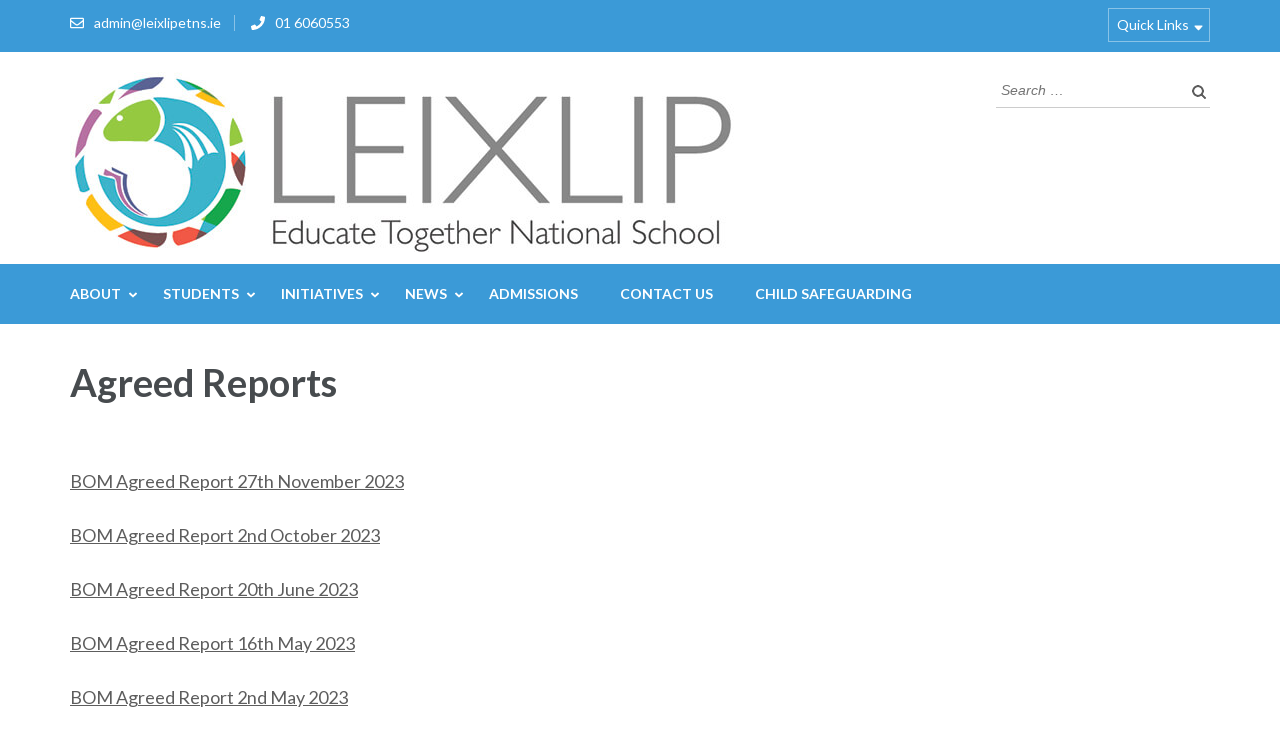

--- FILE ---
content_type: text/html; charset=UTF-8
request_url: http://leixlipetns.ie/about/our-board/agreed-reports/
body_size: 8340
content:
<!DOCTYPE html>
<html lang="en-US">
<head itemscope itemtype="https://schema.org/WebSite">
<meta charset="UTF-8">
<meta name="viewport" content="width=device-width, initial-scale=1">
<link rel="profile" href="http://gmpg.org/xfn/11">
<link rel="pingback" href="http://leixlipetns.ie/xmlrpc.php">

<title>Agreed Reports</title>
<meta name='robots' content='max-image-preview:large' />
<link rel='dns-prefetch' href='//fonts.googleapis.com' />
<link rel='dns-prefetch' href='//s.w.org' />
<link rel="alternate" type="application/rss+xml" title=" &raquo; Feed" href="http://leixlipetns.ie/feed/" />
<link rel="alternate" type="application/rss+xml" title=" &raquo; Comments Feed" href="http://leixlipetns.ie/comments/feed/" />
		<script type="text/javascript">
			window._wpemojiSettings = {"baseUrl":"https:\/\/s.w.org\/images\/core\/emoji\/13.1.0\/72x72\/","ext":".png","svgUrl":"https:\/\/s.w.org\/images\/core\/emoji\/13.1.0\/svg\/","svgExt":".svg","source":{"concatemoji":"http:\/\/leixlipetns.ie\/wp-includes\/js\/wp-emoji-release.min.js?ver=5.8.12"}};
			!function(e,a,t){var n,r,o,i=a.createElement("canvas"),p=i.getContext&&i.getContext("2d");function s(e,t){var a=String.fromCharCode;p.clearRect(0,0,i.width,i.height),p.fillText(a.apply(this,e),0,0);e=i.toDataURL();return p.clearRect(0,0,i.width,i.height),p.fillText(a.apply(this,t),0,0),e===i.toDataURL()}function c(e){var t=a.createElement("script");t.src=e,t.defer=t.type="text/javascript",a.getElementsByTagName("head")[0].appendChild(t)}for(o=Array("flag","emoji"),t.supports={everything:!0,everythingExceptFlag:!0},r=0;r<o.length;r++)t.supports[o[r]]=function(e){if(!p||!p.fillText)return!1;switch(p.textBaseline="top",p.font="600 32px Arial",e){case"flag":return s([127987,65039,8205,9895,65039],[127987,65039,8203,9895,65039])?!1:!s([55356,56826,55356,56819],[55356,56826,8203,55356,56819])&&!s([55356,57332,56128,56423,56128,56418,56128,56421,56128,56430,56128,56423,56128,56447],[55356,57332,8203,56128,56423,8203,56128,56418,8203,56128,56421,8203,56128,56430,8203,56128,56423,8203,56128,56447]);case"emoji":return!s([10084,65039,8205,55357,56613],[10084,65039,8203,55357,56613])}return!1}(o[r]),t.supports.everything=t.supports.everything&&t.supports[o[r]],"flag"!==o[r]&&(t.supports.everythingExceptFlag=t.supports.everythingExceptFlag&&t.supports[o[r]]);t.supports.everythingExceptFlag=t.supports.everythingExceptFlag&&!t.supports.flag,t.DOMReady=!1,t.readyCallback=function(){t.DOMReady=!0},t.supports.everything||(n=function(){t.readyCallback()},a.addEventListener?(a.addEventListener("DOMContentLoaded",n,!1),e.addEventListener("load",n,!1)):(e.attachEvent("onload",n),a.attachEvent("onreadystatechange",function(){"complete"===a.readyState&&t.readyCallback()})),(n=t.source||{}).concatemoji?c(n.concatemoji):n.wpemoji&&n.twemoji&&(c(n.twemoji),c(n.wpemoji)))}(window,document,window._wpemojiSettings);
		</script>
		<style type="text/css">
img.wp-smiley,
img.emoji {
	display: inline !important;
	border: none !important;
	box-shadow: none !important;
	height: 1em !important;
	width: 1em !important;
	margin: 0 .07em !important;
	vertical-align: -0.1em !important;
	background: none !important;
	padding: 0 !important;
}
</style>
	<link rel='stylesheet' id='mec-select2-style-css'  href='http://leixlipetns.ie/wp-content/plugins/modern-events-calendar-lite/assets/packages/select2/select2.min.css?ver=6.1.0' type='text/css' media='all' />
<link rel='stylesheet' id='mec-font-icons-css'  href='http://leixlipetns.ie/wp-content/plugins/modern-events-calendar-lite/assets/css/iconfonts.css?ver=5.8.12' type='text/css' media='all' />
<link rel='stylesheet' id='mec-frontend-style-css'  href='http://leixlipetns.ie/wp-content/plugins/modern-events-calendar-lite/assets/css/frontend.min.css?ver=6.1.0' type='text/css' media='all' />
<link rel='stylesheet' id='mec-tooltip-style-css'  href='http://leixlipetns.ie/wp-content/plugins/modern-events-calendar-lite/assets/packages/tooltip/tooltip.css?ver=5.8.12' type='text/css' media='all' />
<link rel='stylesheet' id='mec-tooltip-shadow-style-css'  href='http://leixlipetns.ie/wp-content/plugins/modern-events-calendar-lite/assets/packages/tooltip/tooltipster-sideTip-shadow.min.css?ver=5.8.12' type='text/css' media='all' />
<link rel='stylesheet' id='featherlight-css'  href='http://leixlipetns.ie/wp-content/plugins/modern-events-calendar-lite/assets/packages/featherlight/featherlight.css?ver=5.8.12' type='text/css' media='all' />
<link rel='stylesheet' id='mec-google-fonts-css'  href='//fonts.googleapis.com/css?family=Montserrat%3A400%2C700%7CRoboto%3A100%2C300%2C400%2C700&#038;ver=5.8.12' type='text/css' media='all' />
<link rel='stylesheet' id='mec-lity-style-css'  href='http://leixlipetns.ie/wp-content/plugins/modern-events-calendar-lite/assets/packages/lity/lity.min.css?ver=5.8.12' type='text/css' media='all' />
<link rel='stylesheet' id='mec-general-calendar-style-css'  href='http://leixlipetns.ie/wp-content/plugins/modern-events-calendar-lite/assets/css/mec-general-calendar.css?ver=5.8.12' type='text/css' media='all' />
<link rel='stylesheet' id='wp-block-library-css'  href='http://leixlipetns.ie/wp-includes/css/dist/block-library/style.min.css?ver=5.8.12' type='text/css' media='all' />
<link rel='stylesheet' id='contact-form-7-css'  href='http://leixlipetns.ie/wp-content/plugins/contact-form-7/includes/css/styles.css?ver=5.5.2' type='text/css' media='all' />
<link rel='stylesheet' id='wpcf-slick-css'  href='http://leixlipetns.ie/wp-content/plugins/wp-carousel-free/public/css/slick.min.css?ver=2.1.5' type='text/css' media='all' />
<link rel='stylesheet' id='wp-carousel-free-fontawesome-css'  href='http://leixlipetns.ie/wp-content/plugins/wp-carousel-free/public/css/font-awesome.min.css?ver=2.1.5' type='text/css' media='all' />
<link rel='stylesheet' id='wp-carousel-free-css'  href='http://leixlipetns.ie/wp-content/plugins/wp-carousel-free/public/css/wp-carousel-free-public.min.css?ver=2.1.5' type='text/css' media='all' />
<link rel='stylesheet' id='owl-carousel-css'  href='http://leixlipetns.ie/wp-content/themes/education-zone/css/owl.carousel.min.css?ver=5.8.12' type='text/css' media='all' />
<link rel='stylesheet' id='owl-theme-default-css'  href='http://leixlipetns.ie/wp-content/themes/education-zone/css/owl.theme.default.min.css?ver=5.8.12' type='text/css' media='all' />
<link rel='stylesheet' id='education-zone-google-fonts-css'  href='https://fonts.googleapis.com/css?family=Roboto%3A400%2C700%7CLato%3A400%2C700%2C900&#038;ver=5.8.12#038;display=fallback' type='text/css' media='all' />
<link rel='stylesheet' id='education-zone-style-css'  href='http://leixlipetns.ie/wp-content/themes/education-zone/style.css?ver=1.2.9' type='text/css' media='all' />
<script type='text/javascript' src='http://leixlipetns.ie/wp-includes/js/jquery/jquery.min.js?ver=3.6.0' id='jquery-core-js'></script>
<script type='text/javascript' src='http://leixlipetns.ie/wp-includes/js/jquery/jquery-migrate.min.js?ver=3.3.2' id='jquery-migrate-js'></script>
<script type='text/javascript' src='http://leixlipetns.ie/wp-content/plugins/modern-events-calendar-lite/assets/js/mec-general-calendar.js?ver=6.1.0' id='mec-general-calendar-script-js'></script>
<script type='text/javascript' id='mec-frontend-script-js-extra'>
/* <![CDATA[ */
var mecdata = {"day":"day","days":"days","hour":"hour","hours":"hours","minute":"minute","minutes":"minutes","second":"second","seconds":"seconds","elementor_edit_mode":"no","recapcha_key":"","ajax_url":"http:\/\/leixlipetns.ie\/wp-admin\/admin-ajax.php","fes_nonce":"be1d60cdf9","current_year":"2026","current_month":"01","datepicker_format":"yy-mm-dd"};
/* ]]> */
</script>
<script type='text/javascript' src='http://leixlipetns.ie/wp-content/plugins/modern-events-calendar-lite/assets/js/frontend.js?ver=6.1.0' id='mec-frontend-script-js'></script>
<script type='text/javascript' src='http://leixlipetns.ie/wp-content/plugins/modern-events-calendar-lite/assets/js/events.js?ver=6.1.0' id='mec-events-script-js'></script>
<link rel="https://api.w.org/" href="http://leixlipetns.ie/wp-json/" /><link rel="alternate" type="application/json" href="http://leixlipetns.ie/wp-json/wp/v2/pages/1141" /><link rel="EditURI" type="application/rsd+xml" title="RSD" href="http://leixlipetns.ie/xmlrpc.php?rsd" />
<link rel="wlwmanifest" type="application/wlwmanifest+xml" href="http://leixlipetns.ie/wp-includes/wlwmanifest.xml" /> 
<meta name="generator" content="WordPress 5.8.12" />
<link rel="canonical" href="http://leixlipetns.ie/about/our-board/agreed-reports/" />
<link rel='shortlink' href='http://leixlipetns.ie/?p=1141' />
		<!-- Custom Logo: hide header text -->
		<style id="custom-logo-css" type="text/css">
			.site-title, .site-description {
				position: absolute;
				clip: rect(1px, 1px, 1px, 1px);
			}
		</style>
		<link rel="alternate" type="application/json+oembed" href="http://leixlipetns.ie/wp-json/oembed/1.0/embed?url=http%3A%2F%2Fleixlipetns.ie%2Fabout%2Four-board%2Fagreed-reports%2F" />
<link rel="alternate" type="text/xml+oembed" href="http://leixlipetns.ie/wp-json/oembed/1.0/embed?url=http%3A%2F%2Fleixlipetns.ie%2Fabout%2Four-board%2Fagreed-reports%2F&#038;format=xml" />
<link rel="icon" href="https://templates.educatetogether.com/leixlipetns/wp-content/uploads/sites/14/2019/09/ETlogo-1-70x70.png" sizes="32x32" />
<link rel="icon" href="https://templates.educatetogether.com/leixlipetns/wp-content/uploads/sites/14/2019/09/ETlogo-1-246x246.png" sizes="192x192" />
<link rel="apple-touch-icon" href="https://templates.educatetogether.com/leixlipetns/wp-content/uploads/sites/14/2019/09/ETlogo-1-246x246.png" />
<meta name="msapplication-TileImage" content="https://templates.educatetogether.com/leixlipetns/wp-content/uploads/sites/14/2019/09/ETlogo-1-276x276.png" />
		<style type="text/css" id="wp-custom-css">
			#img1 {
	float: left;
	margin-bottom: 0%;
}

#img2 {
	float: right;
	width: 10%;
	margin-top: -15%;
}

.wpcf7-textarea {
	width:70%;
	min-width:350px;
}

.wpcf7 label {
	margin-right:30px;
}

.wpcf7 p {
	display:block;
}

.wpcf7 label span {
	width:120px;
	float:left;
}

.wpcf7 input[type=submit] {
	display:block;
}

.wpcf7 input[type=text] {
	margin-right:30px;
	width:200px;
	float:left;
}

.wpcf7 select {
	margin-right:30px;
	width:300px;
	float:left;
}

.wpcf7 input[type=submit] {
		box-shadow:none;
	  display: inline-block;
    padding: 6px 12px !important;
    margin-bottom: 0;
    font-size: 18px !important;
    font-weight: 400;
    line-height: 1.42857143;
    text-align: center;
    white-space: nowrap;
    vertical-align: middle;
    cursor: pointer;
    border: 1px solid transparent;
    border-radius: 4px;
	color: #fff;
    background-color: #5cb85c !important;
    border-color: #4cae4c !important;
	background-image:none;
	text-shadow:none;
}

.site-footer {
	background-color:#615b5a;
}

.site-main { margin:0 !important; padding:0 !important; }

.custom-logo-link {
	float:left;
	margin-right:10px;
}		</style>
		</head>

<body class="page-template-default page page-id-1141 page-child parent-pageid-48 wp-custom-logo group-blog no-banner full-width" itemscope itemtype="https://schema.org/WebPage">
    <div id="page" class="site">
        <a class="skip-link screen-reader-text" href="#acc-content">Skip to content (Press Enter)</a>
        <header id="masthead" class="site-header" role="banner" itemscope itemtype="https://schema.org/WPHeader">
                            <div class="header-top">
                  <div class="container">
                                            <div class="top-links">
                                                            <span><i class="fa fa-envelope-o"></i><a href="mailto:admin@leixlipetns.ie">admin@leixlipetns.ie</a>
                                </span>
                                                            <span><i class="fa fa-phone"></i><a href="tel:016060553">01 6060553</a>
                                </span>
                                                    </div>
                                            <nav id="secondary-navigation" class="secondary-nav" role="navigation">     
                            <a href="javascript:void(0);">Quick Links</a>                
                            <div class="menu-template-menu-container"><ul id="secondary-menu" class="menu"><li id="menu-item-106" class="menu-item menu-item-type-custom menu-item-object-custom menu-item-has-children menu-item-106"><a href="#">About</a>
<ul class="sub-menu">
	<li id="menu-item-1084" class="menu-item menu-item-type-post_type menu-item-object-page menu-item-1084"><a href="http://leixlipetns.ie/about/about-our-school/">Our School</a></li>
	<li id="menu-item-62" class="menu-item menu-item-type-post_type menu-item-object-page menu-item-62"><a href="http://leixlipetns.ie/about/our-ethos/">Our Ethos</a></li>
	<li id="menu-item-63" class="menu-item menu-item-type-post_type menu-item-object-page current-page-ancestor menu-item-63"><a href="http://leixlipetns.ie/about/our-board/">Our Board</a></li>
	<li id="menu-item-64" class="menu-item menu-item-type-post_type menu-item-object-page menu-item-64"><a href="http://leixlipetns.ie/about/staff/">Our Staff</a></li>
	<li id="menu-item-69" class="menu-item menu-item-type-post_type menu-item-object-page menu-item-69"><a href="http://leixlipetns.ie/about/our-policies/">Our Policies</a></li>
	<li id="menu-item-180" class="menu-item menu-item-type-post_type menu-item-object-page menu-item-180"><a href="http://leixlipetns.ie/school-calendar/">Our Calendar</a></li>
	<li id="menu-item-60" class="menu-item menu-item-type-post_type menu-item-object-page menu-item-60"><a href="http://leixlipetns.ie/about/about-educate-together/">Educate Together</a></li>
	<li id="menu-item-231" class="menu-item menu-item-type-post_type menu-item-object-page menu-item-231"><a href="http://leixlipetns.ie/about/ethical-education/">Ethical Education</a></li>
	<li id="menu-item-740" class="menu-item menu-item-type-post_type menu-item-object-page menu-item-740"><a href="http://leixlipetns.ie/parents-guardians/">Parents / Guardians</a></li>
	<li id="menu-item-1030" class="menu-item menu-item-type-post_type menu-item-object-page menu-item-1030"><a href="http://leixlipetns.ie/faqs/">FAQ</a></li>
</ul>
</li>
<li id="menu-item-107" class="menu-item menu-item-type-custom menu-item-object-custom menu-item-has-children menu-item-107"><a href="#">Students</a>
<ul class="sub-menu">
	<li id="menu-item-84" class="menu-item menu-item-type-post_type menu-item-object-page menu-item-84"><a href="http://leixlipetns.ie/students/booklists/">Book Lists</a></li>
</ul>
</li>
<li id="menu-item-108" class="menu-item menu-item-type-custom menu-item-object-custom menu-item-has-children menu-item-108"><a href="#">Initiatives</a>
<ul class="sub-menu">
	<li id="menu-item-96" class="menu-item menu-item-type-post_type menu-item-object-page menu-item-96"><a href="http://leixlipetns.ie/initiatives/green-schools/">Green Schools</a></li>
	<li id="menu-item-97" class="menu-item menu-item-type-post_type menu-item-object-page menu-item-97"><a href="http://leixlipetns.ie/initiatives/healthy-lunchbox/">Healthy School</a></li>
</ul>
</li>
<li id="menu-item-111" class="menu-item menu-item-type-custom menu-item-object-custom menu-item-has-children menu-item-111"><a href="#">News</a>
<ul class="sub-menu">
	<li id="menu-item-471" class="menu-item menu-item-type-post_type menu-item-object-page menu-item-471"><a href="http://leixlipetns.ie/school-news-blog/">School News / Blog</a></li>
	<li id="menu-item-179" class="menu-item menu-item-type-post_type menu-item-object-page menu-item-179"><a href="http://leixlipetns.ie/news/">Educate Together News</a></li>
</ul>
</li>
<li id="menu-item-183" class="menu-item menu-item-type-post_type menu-item-object-page menu-item-183"><a href="http://leixlipetns.ie/admissions/">Admissions</a></li>
<li id="menu-item-184" class="menu-item menu-item-type-post_type menu-item-object-page menu-item-184"><a href="http://leixlipetns.ie/contact-us/">Contact Us</a></li>
<li id="menu-item-1801" class="menu-item menu-item-type-post_type menu-item-object-page menu-item-1801"><a href="http://leixlipetns.ie/learn-together-to-live-together/child-safeguarding/">Child Safeguarding</a></li>
</ul></div>                        </nav><!-- #site-navigation -->
                                    </div>
            </div>
                    
            <div class="header-m">
                <div class="container">
                            <div class="site-branding" itemscope itemtype="https://schema.org/Organization">
            <a href="http://leixlipetns.ie/" class="custom-logo-link" rel="home"><img width="664" height="180" src="https://templates.educatetogether.com/leixlipetns/wp-content/uploads/sites/14/2019/11/2019-Leixlip-ETNS-logo-1.jpg" class="custom-logo" alt="" srcset="https://templates.educatetogether.com/leixlipetns/wp-content/uploads/sites/14/2019/11/2019-Leixlip-ETNS-logo-1.jpg 664w, https://templates.educatetogether.com/leixlipetns/wp-content/uploads/sites/14/2019/11/2019-Leixlip-ETNS-logo-1-300x81.jpg 300w" sizes="(max-width: 664px) 100vw, 664px" /></a>                            <p class="site-title" itemprop="name"><a href="http://leixlipetns.ie/" rel="home" itemprop="url"></a></p>
                                
        </div><!-- .site-branding -->
                           
                    <div class="form-section">
                        <div class="example">                       
                            <form role="search" method="get" class="search-form" action="http://leixlipetns.ie/">
				<label>
					<span class="screen-reader-text">Search for:</span>
					<input type="search" class="search-field" placeholder="Search &hellip;" value="" name="s" />
				</label>
				<input type="submit" class="search-submit" value="Search" />
			</form>                        </div>
                    </div>
                </div>
            </div>
            
           <div class="header-bottom">
                <div class="container">
                    <nav id="site-navigation" class="main-navigation" role="navigation" itemscope itemtype="https://schema.org/SiteNavigationElement">                        
                        <div class="menu-template-menu-container"><ul id="primary-menu" class="menu"><li class="menu-item menu-item-type-custom menu-item-object-custom menu-item-has-children menu-item-106"><a href="#">About</a>
<ul class="sub-menu">
	<li class="menu-item menu-item-type-post_type menu-item-object-page menu-item-1084"><a href="http://leixlipetns.ie/about/about-our-school/">Our School</a></li>
	<li class="menu-item menu-item-type-post_type menu-item-object-page menu-item-62"><a href="http://leixlipetns.ie/about/our-ethos/">Our Ethos</a></li>
	<li class="menu-item menu-item-type-post_type menu-item-object-page current-page-ancestor menu-item-63"><a href="http://leixlipetns.ie/about/our-board/">Our Board</a></li>
	<li class="menu-item menu-item-type-post_type menu-item-object-page menu-item-64"><a href="http://leixlipetns.ie/about/staff/">Our Staff</a></li>
	<li class="menu-item menu-item-type-post_type menu-item-object-page menu-item-69"><a href="http://leixlipetns.ie/about/our-policies/">Our Policies</a></li>
	<li class="menu-item menu-item-type-post_type menu-item-object-page menu-item-180"><a href="http://leixlipetns.ie/school-calendar/">Our Calendar</a></li>
	<li class="menu-item menu-item-type-post_type menu-item-object-page menu-item-60"><a href="http://leixlipetns.ie/about/about-educate-together/">Educate Together</a></li>
	<li class="menu-item menu-item-type-post_type menu-item-object-page menu-item-231"><a href="http://leixlipetns.ie/about/ethical-education/">Ethical Education</a></li>
	<li class="menu-item menu-item-type-post_type menu-item-object-page menu-item-740"><a href="http://leixlipetns.ie/parents-guardians/">Parents / Guardians</a></li>
	<li class="menu-item menu-item-type-post_type menu-item-object-page menu-item-1030"><a href="http://leixlipetns.ie/faqs/">FAQ</a></li>
</ul>
</li>
<li class="menu-item menu-item-type-custom menu-item-object-custom menu-item-has-children menu-item-107"><a href="#">Students</a>
<ul class="sub-menu">
	<li class="menu-item menu-item-type-post_type menu-item-object-page menu-item-84"><a href="http://leixlipetns.ie/students/booklists/">Book Lists</a></li>
</ul>
</li>
<li class="menu-item menu-item-type-custom menu-item-object-custom menu-item-has-children menu-item-108"><a href="#">Initiatives</a>
<ul class="sub-menu">
	<li class="menu-item menu-item-type-post_type menu-item-object-page menu-item-96"><a href="http://leixlipetns.ie/initiatives/green-schools/">Green Schools</a></li>
	<li class="menu-item menu-item-type-post_type menu-item-object-page menu-item-97"><a href="http://leixlipetns.ie/initiatives/healthy-lunchbox/">Healthy School</a></li>
</ul>
</li>
<li class="menu-item menu-item-type-custom menu-item-object-custom menu-item-has-children menu-item-111"><a href="#">News</a>
<ul class="sub-menu">
	<li class="menu-item menu-item-type-post_type menu-item-object-page menu-item-471"><a href="http://leixlipetns.ie/school-news-blog/">School News / Blog</a></li>
	<li class="menu-item menu-item-type-post_type menu-item-object-page menu-item-179"><a href="http://leixlipetns.ie/news/">Educate Together News</a></li>
</ul>
</li>
<li class="menu-item menu-item-type-post_type menu-item-object-page menu-item-183"><a href="http://leixlipetns.ie/admissions/">Admissions</a></li>
<li class="menu-item menu-item-type-post_type menu-item-object-page menu-item-184"><a href="http://leixlipetns.ie/contact-us/">Contact Us</a></li>
<li class="menu-item menu-item-type-post_type menu-item-object-page menu-item-1801"><a href="http://leixlipetns.ie/learn-together-to-live-together/child-safeguarding/">Child Safeguarding</a></li>
</ul></div>                    </nav><!-- #site-navigation -->
                </div>
            </div>

        </header><!-- #masthead -->
            <div class="mobile-header">
            <div class="container">
                <div class="site-branding">
                    <div class="img-logo"><a href="http://leixlipetns.ie/" class="custom-logo-link" rel="home"><img width="664" height="180" src="https://templates.educatetogether.com/leixlipetns/wp-content/uploads/sites/14/2019/11/2019-Leixlip-ETNS-logo-1.jpg" class="custom-logo" alt="" srcset="https://templates.educatetogether.com/leixlipetns/wp-content/uploads/sites/14/2019/11/2019-Leixlip-ETNS-logo-1.jpg 664w, https://templates.educatetogether.com/leixlipetns/wp-content/uploads/sites/14/2019/11/2019-Leixlip-ETNS-logo-1-300x81.jpg 300w" sizes="(max-width: 664px) 100vw, 664px" /></a></div><!-- .img-logo -->                    <div class="text-logo">
                                        </div>
                </div> <!-- site-branding ends -->
                <button class="menu-opener" data-toggle-target=".main-menu-modal" data-toggle-body-class="showing-main-menu-modal" aria-expanded="false" data-set-focus=".close-main-nav-toggle">
                    <span></span>
                    <span></span>
                    <span></span>
                </button> <!-- menu-opener ends -->
            </div> <!-- container ends -->

            <div class="mobile-menu">
                <nav id="mobile-site-navigation" class="main-navigation mobile-navigation">
                    <div class="primary-menu-list main-menu-modal cover-modal" data-modal-target-string=".main-menu-modal">
                        <button class="btn-close-menu close-main-nav-toggle" data-toggle-target=".main-menu-modal" data-toggle-body-class="showing-main-menu-modal" aria-expanded="false" data-set-focus=".main-menu-modal"></button>
                        <form role="search" method="get" class="search-form" action="http://leixlipetns.ie/">
				<label>
					<span class="screen-reader-text">Search for:</span>
					<input type="search" class="search-field" placeholder="Search &hellip;" value="" name="s" />
				</label>
				<input type="submit" class="search-submit" value="Search" />
			</form> 
                        <div class="mobile-menu-title" aria-label="Mobile">
                            <div class="menu-template-menu-container"><ul id="mobile-primary-menu" class="nav-menu main-menu-modal"><li class="menu-item menu-item-type-custom menu-item-object-custom menu-item-has-children menu-item-106"><a href="#">About</a>
<ul class="sub-menu">
	<li class="menu-item menu-item-type-post_type menu-item-object-page menu-item-1084"><a href="http://leixlipetns.ie/about/about-our-school/">Our School</a></li>
	<li class="menu-item menu-item-type-post_type menu-item-object-page menu-item-62"><a href="http://leixlipetns.ie/about/our-ethos/">Our Ethos</a></li>
	<li class="menu-item menu-item-type-post_type menu-item-object-page current-page-ancestor menu-item-63"><a href="http://leixlipetns.ie/about/our-board/">Our Board</a></li>
	<li class="menu-item menu-item-type-post_type menu-item-object-page menu-item-64"><a href="http://leixlipetns.ie/about/staff/">Our Staff</a></li>
	<li class="menu-item menu-item-type-post_type menu-item-object-page menu-item-69"><a href="http://leixlipetns.ie/about/our-policies/">Our Policies</a></li>
	<li class="menu-item menu-item-type-post_type menu-item-object-page menu-item-180"><a href="http://leixlipetns.ie/school-calendar/">Our Calendar</a></li>
	<li class="menu-item menu-item-type-post_type menu-item-object-page menu-item-60"><a href="http://leixlipetns.ie/about/about-educate-together/">Educate Together</a></li>
	<li class="menu-item menu-item-type-post_type menu-item-object-page menu-item-231"><a href="http://leixlipetns.ie/about/ethical-education/">Ethical Education</a></li>
	<li class="menu-item menu-item-type-post_type menu-item-object-page menu-item-740"><a href="http://leixlipetns.ie/parents-guardians/">Parents / Guardians</a></li>
	<li class="menu-item menu-item-type-post_type menu-item-object-page menu-item-1030"><a href="http://leixlipetns.ie/faqs/">FAQ</a></li>
</ul>
</li>
<li class="menu-item menu-item-type-custom menu-item-object-custom menu-item-has-children menu-item-107"><a href="#">Students</a>
<ul class="sub-menu">
	<li class="menu-item menu-item-type-post_type menu-item-object-page menu-item-84"><a href="http://leixlipetns.ie/students/booklists/">Book Lists</a></li>
</ul>
</li>
<li class="menu-item menu-item-type-custom menu-item-object-custom menu-item-has-children menu-item-108"><a href="#">Initiatives</a>
<ul class="sub-menu">
	<li class="menu-item menu-item-type-post_type menu-item-object-page menu-item-96"><a href="http://leixlipetns.ie/initiatives/green-schools/">Green Schools</a></li>
	<li class="menu-item menu-item-type-post_type menu-item-object-page menu-item-97"><a href="http://leixlipetns.ie/initiatives/healthy-lunchbox/">Healthy School</a></li>
</ul>
</li>
<li class="menu-item menu-item-type-custom menu-item-object-custom menu-item-has-children menu-item-111"><a href="#">News</a>
<ul class="sub-menu">
	<li class="menu-item menu-item-type-post_type menu-item-object-page menu-item-471"><a href="http://leixlipetns.ie/school-news-blog/">School News / Blog</a></li>
	<li class="menu-item menu-item-type-post_type menu-item-object-page menu-item-179"><a href="http://leixlipetns.ie/news/">Educate Together News</a></li>
</ul>
</li>
<li class="menu-item menu-item-type-post_type menu-item-object-page menu-item-183"><a href="http://leixlipetns.ie/admissions/">Admissions</a></li>
<li class="menu-item menu-item-type-post_type menu-item-object-page menu-item-184"><a href="http://leixlipetns.ie/contact-us/">Contact Us</a></li>
<li class="menu-item menu-item-type-post_type menu-item-object-page menu-item-1801"><a href="http://leixlipetns.ie/learn-together-to-live-together/child-safeguarding/">Child Safeguarding</a></li>
</ul></div>                        </div>
                        <ul id="mobile-secondary-menu" class="menu"><li class="menu-item menu-item-type-custom menu-item-object-custom menu-item-has-children menu-item-106"><a href="#">About</a>
<ul class="sub-menu">
	<li class="menu-item menu-item-type-post_type menu-item-object-page menu-item-1084"><a href="http://leixlipetns.ie/about/about-our-school/">Our School</a></li>
	<li class="menu-item menu-item-type-post_type menu-item-object-page menu-item-62"><a href="http://leixlipetns.ie/about/our-ethos/">Our Ethos</a></li>
	<li class="menu-item menu-item-type-post_type menu-item-object-page current-page-ancestor menu-item-63"><a href="http://leixlipetns.ie/about/our-board/">Our Board</a></li>
	<li class="menu-item menu-item-type-post_type menu-item-object-page menu-item-64"><a href="http://leixlipetns.ie/about/staff/">Our Staff</a></li>
	<li class="menu-item menu-item-type-post_type menu-item-object-page menu-item-69"><a href="http://leixlipetns.ie/about/our-policies/">Our Policies</a></li>
	<li class="menu-item menu-item-type-post_type menu-item-object-page menu-item-180"><a href="http://leixlipetns.ie/school-calendar/">Our Calendar</a></li>
	<li class="menu-item menu-item-type-post_type menu-item-object-page menu-item-60"><a href="http://leixlipetns.ie/about/about-educate-together/">Educate Together</a></li>
	<li class="menu-item menu-item-type-post_type menu-item-object-page menu-item-231"><a href="http://leixlipetns.ie/about/ethical-education/">Ethical Education</a></li>
	<li class="menu-item menu-item-type-post_type menu-item-object-page menu-item-740"><a href="http://leixlipetns.ie/parents-guardians/">Parents / Guardians</a></li>
	<li class="menu-item menu-item-type-post_type menu-item-object-page menu-item-1030"><a href="http://leixlipetns.ie/faqs/">FAQ</a></li>
</ul>
</li>
<li class="menu-item menu-item-type-custom menu-item-object-custom menu-item-has-children menu-item-107"><a href="#">Students</a>
<ul class="sub-menu">
	<li class="menu-item menu-item-type-post_type menu-item-object-page menu-item-84"><a href="http://leixlipetns.ie/students/booklists/">Book Lists</a></li>
</ul>
</li>
<li class="menu-item menu-item-type-custom menu-item-object-custom menu-item-has-children menu-item-108"><a href="#">Initiatives</a>
<ul class="sub-menu">
	<li class="menu-item menu-item-type-post_type menu-item-object-page menu-item-96"><a href="http://leixlipetns.ie/initiatives/green-schools/">Green Schools</a></li>
	<li class="menu-item menu-item-type-post_type menu-item-object-page menu-item-97"><a href="http://leixlipetns.ie/initiatives/healthy-lunchbox/">Healthy School</a></li>
</ul>
</li>
<li class="menu-item menu-item-type-custom menu-item-object-custom menu-item-has-children menu-item-111"><a href="#">News</a>
<ul class="sub-menu">
	<li class="menu-item menu-item-type-post_type menu-item-object-page menu-item-471"><a href="http://leixlipetns.ie/school-news-blog/">School News / Blog</a></li>
	<li class="menu-item menu-item-type-post_type menu-item-object-page menu-item-179"><a href="http://leixlipetns.ie/news/">Educate Together News</a></li>
</ul>
</li>
<li class="menu-item menu-item-type-post_type menu-item-object-page menu-item-183"><a href="http://leixlipetns.ie/admissions/">Admissions</a></li>
<li class="menu-item menu-item-type-post_type menu-item-object-page menu-item-184"><a href="http://leixlipetns.ie/contact-us/">Contact Us</a></li>
<li class="menu-item menu-item-type-post_type menu-item-object-page menu-item-1801"><a href="http://leixlipetns.ie/learn-together-to-live-together/child-safeguarding/">Child Safeguarding</a></li>
</ul>                            <div class="contact-info">
                             <a href="tel:016060553" class="tel-link">01 6060553</a><a href="mailto:admin@leixlipetns.ie" class="email-link">admin@leixlipetns.ie</a>                             </div> <!-- contact-info ends -->
                                            </div>
                </nav><!-- #mobile-site-navigation -->
            </div>
        </div> <!-- mobile-header ends -->
        
        <div class="page-header">
		<div class="container">
	        
            <h1 class="page-title">Agreed Reports</h1>        
		</div>
	</div>
<div id="acc-content"><!-- done for accessibility reasons -->        <div id="content" class="site-content">
            <div class="container">
                <div class="row">
    	<div id="primary" class="content-area">
		<main id="main" class="site-main" role="main">

			
<article id="post-1141" class="post-1141 page type-page status-publish hentry">
    
        
	<div class="entry-content" itemprop="text">
		<p><a href="https://templates.educatetogether.com/leixlipetns/wp-content/uploads/sites/14/2023/11/November-2023-Agreed-Report.docx-1.pdf">BOM Agreed Report 27th November 2023</a></p>
<p><a href="https://templates.educatetogether.com/leixlipetns/wp-content/uploads/sites/14/2023/10/October-2nd-BOM-2023-Agreed-Report.docx.pdf">BOM Agreed Report 2nd October 2023</a></p>
<p><a href="https://templates.educatetogether.com/leixlipetns/wp-content/uploads/sites/14/2023/10/Agreed-Report-June-20th-2023.docx.pdf">BOM Agreed Report 20th June 2023</a></p>
<p><a href="https://templates.educatetogether.com/leixlipetns/wp-content/uploads/sites/14/2023/10/Agreed-Report-May-2nd-2023.docx-1.pdf">BOM Agreed Report 16th May 2023</a></p>
<p><a href="https://templates.educatetogether.com/leixlipetns/wp-content/uploads/sites/14/2023/10/Agreed-Report-May-2nd-2023.docx.pdf">BOM Agreed Report 2nd May 2023</a></p>
<p><a href="https://templates.educatetogether.com/leixlipetns/wp-content/uploads/sites/14/2023/10/Agreed-Report-March-28th-2023.docx.pdf">BOM Agreed Report 28th March 2023</a></p>
<p><a href="https://templates.educatetogether.com/leixlipetns/wp-content/uploads/sites/14/2023/10/Agreed-Report-March-21st-2023.docx.pdf">BOM Agreed Report 21st March 2023</a></p>
<p><a href="https://templates.educatetogether.com/leixlipetns/wp-content/uploads/sites/14/2023/10/Agreed-Report-February-2nd-2023.docx.pdf">BOM Agreed Report February 2nd, 2023</a></p>
<p><a href="https://templates.educatetogether.com/leixlipetns/wp-content/uploads/sites/14/2023/10/Agreed-Report-November-23rd_December-5th-2023.docx.pdf">BOM Agreed Report November 23rd and December 5th 2022</a></p>
<p><a href="https://templates.educatetogether.com/leixlipetns/wp-content/uploads/sites/14/2023/10/Agreed-Report-September-28th-2022..docx.pdf">BOM Agreed Report September 28th 2022</a></p>
<p><a href="https://templates.educatetogether.com/leixlipetns/wp-content/uploads/sites/14/2022/06/Agreed-Report-May-19th-2022..docx-2.pdf">BOM Agreed Report May 19th 2022</a></p>
<p><a href="https://templates.educatetogether.com/leixlipetns/wp-content/uploads/sites/14/2022/02/Agreed-Report-February-9th-2022.docx-1.pdf">BOM Agreed Report February 9th 2022</a></p>
<p><a href="https://templates.educatetogether.com/leixlipetns/wp-content/uploads/sites/14/2021/12/Agreed-Report-8th-December-2021.docx.pdf">BOM Agreed Report December 8th 2021</a></p>
<p><a href="https://templates.educatetogether.com/leixlipetns/wp-content/uploads/sites/14/2021/12/Agreed-Report-10th-November-2021.docx-1.pdf">BOM Agreed Report November 10th 2021</a></p>
<p><a href="https://templates.educatetogether.com/leixlipetns/wp-content/uploads/sites/14/2021/12/Agreed-Report-20th-October-2021.docx.pdf">BOM Agreed Report October 20th 2021</a></p>
<p><a href="https://templates.educatetogether.com/leixlipetns/wp-content/uploads/sites/14/2021/12/Agreed-Report-15th-September-2021.docx.pdf">BOM Agreed Report September 15th 2021</a></p>
<p><a href="https://templates.educatetogether.com/leixlipetns/wp-content/uploads/sites/14/2021/12/Agreed-Report-June-16th-2021.docx.pdf">BOM Agreed Report June 16th 2021</a></p>
<p><a href="https://templates.educatetogether.com/leixlipetns/wp-content/uploads/sites/14/2021/12/Agreed-Report-May-25th-2021.docx-1.pdf">BOM Agreeded Report May 25th 2021</a></p>
<p><a href="https://templates.educatetogether.com/leixlipetns/wp-content/uploads/sites/14/2021/12/Agreed-Report-May-12th-2021.docx.pdf">BOM Agreed Report May 12th 2021</a></p>
<p><a href="https://templates.educatetogether.com/leixlipetns/wp-content/uploads/sites/14/2021/12/Report-March-04th-2021.docx-1.pdf">BOM Agreed Report March 2021</a></p>
<p><a href="https://templates.educatetogether.com/leixlipetns/wp-content/uploads/sites/14/2021/03/Report-Jan-20th-2021.docx.pdf">BOM Agreed Report January 2021</a></p>
<p><a href="https://templates.educatetogether.com/leixlipetns/wp-content/uploads/sites/14/2020/12/BOM-Agreed-Report-Sep-Nov-2020-1.pdf">BOM Agreed Report Sep-Nov 2020</a></p>
<p><a href="https://templates.educatetogether.com/leixlipetns/about/our-board/agreed-reports/agreed-report-july-8th-2020-1/" rel="attachment wp-att-1146">Agreed Report July 8th 2020</a></p>
<p><a href="https://templates.educatetogether.com/leixlipetns/about/our-board/agreed-reports__trashed/copy-of-agreed-report-june-3rd-2020/" rel="attachment wp-att-1120">Agreed Report June 3rd 2020</a></p>
<p><a href="https://templates.educatetogether.com/leixlipetns/about/our-board/agreed-reports__trashed/report-may-20th-2020/" rel="attachment wp-att-1115">Agreed Report May 20th 2020</a></p>
<p><a href="https://templates.educatetogether.com/leixlipetns/about/our-board/agreed-reports/agreed-report-february-26th-2020-1-1/" rel="attachment wp-att-1145">Agreed Report February 26th 2020</a></p>
<p><a href="https://templates.educatetogether.com/leixlipetns/about/our-board/agreed-reports__trashed/agreed-report-jan-22-2020-2/" rel="attachment wp-att-994"> Agreed Report Jan 22, 2020</a></p>
	</div><!-- .entry-content -->

	<footer class="entry-footer">
			</footer><!-- .entry-footer -->
</article><!-- #post-## -->

		</main><!-- #main -->
	</div><!-- #primary -->

            </div>
        </div>
	</div><!-- #content -->

	<footer id="colophon" class="site-footer" role="contentinfo" itemscope itemtype="https://schema.org/WPFooter">
	    <div class="container">
	                  <div class="widget-area">
				<div class="row">
					
                                            <div class="col"><section id="text-3" class="widget widget_text"><h2 class="widget-title">Contact:</h2>			<div class="textwidget"><div><span style="font-family: arial, sans-serif"><b>Leixlip ETNS</b></span></div>
<div><span style="font-family: arial, sans-serif"><b>Celbridge Road</b></span></div>
<div><span style="font-family: arial, sans-serif"><b>Leixlip</b></span></div>
<div><span style="font-family: arial, sans-serif"><b>Co. Kildare</b></span></div>
<div><span style="font-family: arial, sans-serif"><b>W23 YN2C<br />
</b></span><b>Roll Number: 20526D</b><span style="color: #674ea7;font-family: arial, sans-serif"><b><br />
</b></span></div>
<div></div>
<div><b>Tel: 01 6060553/086 8368959</b></div>
<div><strong>Email: admin@leixlipetns.ie</strong></div>
</div>
		</section><section id="search-6" class="widget widget_search"><form role="search" method="get" class="search-form" action="http://leixlipetns.ie/">
				<label>
					<span class="screen-reader-text">Search for:</span>
					<input type="search" class="search-field" placeholder="Search &hellip;" value="" name="s" />
				</label>
				<input type="submit" class="search-submit" value="Search" />
			</form></section></div>                        
                     
                    
                                            <div class="col"><section id="calendar-5" class="widget widget_calendar"><div id="calendar_wrap" class="calendar_wrap"><table id="wp-calendar" class="wp-calendar-table">
	<caption>January 2026</caption>
	<thead>
	<tr>
		<th scope="col" title="Monday">M</th>
		<th scope="col" title="Tuesday">T</th>
		<th scope="col" title="Wednesday">W</th>
		<th scope="col" title="Thursday">T</th>
		<th scope="col" title="Friday">F</th>
		<th scope="col" title="Saturday">S</th>
		<th scope="col" title="Sunday">S</th>
	</tr>
	</thead>
	<tbody>
	<tr>
		<td colspan="3" class="pad">&nbsp;</td><td>1</td><td>2</td><td>3</td><td>4</td>
	</tr>
	<tr>
		<td>5</td><td>6</td><td>7</td><td>8</td><td>9</td><td>10</td><td>11</td>
	</tr>
	<tr>
		<td>12</td><td>13</td><td>14</td><td>15</td><td>16</td><td>17</td><td>18</td>
	</tr>
	<tr>
		<td>19</td><td>20</td><td>21</td><td>22</td><td>23</td><td>24</td><td>25</td>
	</tr>
	<tr>
		<td>26</td><td>27</td><td id="today">28</td><td>29</td><td>30</td><td>31</td>
		<td class="pad" colspan="1">&nbsp;</td>
	</tr>
	</tbody>
	</table><nav aria-label="Previous and next months" class="wp-calendar-nav">
		<span class="wp-calendar-nav-prev"><a href="http://leixlipetns.ie/2024/11/">&laquo; Nov</a></span>
		<span class="pad">&nbsp;</span>
		<span class="wp-calendar-nav-next">&nbsp;</span>
	</nav></div></section><section id="media_image-4" class="widget widget_media_image"><h2 class="widget-title">School Calendar 2024/25</h2><a href="https://leixlipetns.ie/school-calendar/"><img width="300" height="226" src="https://templates.educatetogether.com/leixlipetns/wp-content/uploads/sites/14/2024/05/School-Calendar-2024.25-1-page-300x226.png" class="image wp-image-1694  attachment-medium size-medium" alt="" loading="lazy" style="max-width: 100%; height: auto;" srcset="https://templates.educatetogether.com/leixlipetns/wp-content/uploads/sites/14/2024/05/School-Calendar-2024.25-1-page-300x226.png 300w, https://templates.educatetogether.com/leixlipetns/wp-content/uploads/sites/14/2024/05/School-Calendar-2024.25-1-page-768x579.png 768w, https://templates.educatetogether.com/leixlipetns/wp-content/uploads/sites/14/2024/05/School-Calendar-2024.25-1-page.png 951w" sizes="(max-width: 300px) 100vw, 300px" /></a></section></div>                        
                     
                    
                                            <div class="col"><section id="media_image-3" class="widget widget_media_image"><h2 class="widget-title">Location W23 YN2C</h2><a href="https://www.google.com/maps/place/Leixlip,+Co.+Kildare,+W23+YN2C/@53.3631714,-6.5046326,16z/data=!4m15!1m8!3m7!1s0x4867718aedaca043:0xacf9b1ed30851b0b!2sLeixlip,+Co.+Kildare,+W23+YN2C!3b1!8m2!3d53.3632172!4d-6.4997831!16s%2Fg%2F11vz69w_my!3m5!1s0x4867718aedaca043:0xacf9b1ed30851b0b!8m2!3d53.3632172!4d-6.4997831!16s%2Fg%2F11vz69w_my?authuser=2&#038;entry=ttu&#038;g_ep=EgoyMDI0MTExMy4xIKXMDSoASAFQAw%3D%3D"><img width="300" height="143" src="https://templates.educatetogether.com/leixlipetns/wp-content/uploads/sites/14/2024/11/Location-Google-Maps-300x143.jpg" class="image wp-image-1785  attachment-medium size-medium" alt="" loading="lazy" style="max-width: 100%; height: auto;" srcset="https://templates.educatetogether.com/leixlipetns/wp-content/uploads/sites/14/2024/11/Location-Google-Maps-300x143.jpg 300w, https://templates.educatetogether.com/leixlipetns/wp-content/uploads/sites/14/2024/11/Location-Google-Maps-1024x488.jpg 1024w, https://templates.educatetogether.com/leixlipetns/wp-content/uploads/sites/14/2024/11/Location-Google-Maps-768x366.jpg 768w, https://templates.educatetogether.com/leixlipetns/wp-content/uploads/sites/14/2024/11/Location-Google-Maps.jpg 1346w" sizes="(max-width: 300px) 100vw, 300px" /></a></section></div>                        
                                            				
				</div>
			</div>
                    <div class="site-info">
            	<ul class="social-networks">
		        <li><a href="https://www.facebook.com/pg/LeixlipETNS" target="_blank" title="Facebook"><i class="fa fa-facebook-square"></i></a></li>
			</ul>
                    
            <p> 
            <span>Copyright ©2019 Educate Together.  
</span>                <span class="by">
                    Education Zone | Developed By                    <a rel="nofollow" href="https://rarathemes.com/" target="_blank">Rara Theme</a>.
                    Powered by <a href="https://wordpress.org/" target="_blank">WordPress</a>.                </span>
                            </p>
        </div><!-- .site-info -->
                    
		</div>
	</footer><!-- #colophon -->
    <div class="footer-overlay"></div>
</div><!-- done for accessibility reasons -->
</div><!-- #page -->

<script type='text/javascript' src='http://leixlipetns.ie/wp-includes/js/jquery/ui/core.min.js?ver=1.12.1' id='jquery-ui-core-js'></script>
<script type='text/javascript' src='http://leixlipetns.ie/wp-includes/js/jquery/ui/datepicker.min.js?ver=1.12.1' id='jquery-ui-datepicker-js'></script>
<script type='text/javascript' id='jquery-ui-datepicker-js-after'>
jQuery(document).ready(function(jQuery){jQuery.datepicker.setDefaults({"closeText":"Close","currentText":"Today","monthNames":["January","February","March","April","May","June","July","August","September","October","November","December"],"monthNamesShort":["Jan","Feb","Mar","Apr","May","Jun","Jul","Aug","Sep","Oct","Nov","Dec"],"nextText":"Next","prevText":"Previous","dayNames":["Sunday","Monday","Tuesday","Wednesday","Thursday","Friday","Saturday"],"dayNamesShort":["Sun","Mon","Tue","Wed","Thu","Fri","Sat"],"dayNamesMin":["S","M","T","W","T","F","S"],"dateFormat":"MM d, yy","firstDay":1,"isRTL":false});});
</script>
<script type='text/javascript' src='http://leixlipetns.ie/wp-content/plugins/modern-events-calendar-lite/assets/js/jquery.typewatch.js?ver=6.1.0' id='mec-typekit-script-js'></script>
<script type='text/javascript' src='http://leixlipetns.ie/wp-content/plugins/modern-events-calendar-lite/assets/packages/featherlight/featherlight.js?ver=6.1.0' id='featherlight-js'></script>
<script type='text/javascript' src='http://leixlipetns.ie/wp-content/plugins/modern-events-calendar-lite/assets/packages/select2/select2.full.min.js?ver=6.1.0' id='mec-select2-script-js'></script>
<script type='text/javascript' src='http://leixlipetns.ie/wp-content/plugins/modern-events-calendar-lite/assets/packages/tooltip/tooltip.js?ver=6.1.0' id='mec-tooltip-script-js'></script>
<script type='text/javascript' src='http://leixlipetns.ie/wp-content/plugins/modern-events-calendar-lite/assets/packages/lity/lity.min.js?ver=6.1.0' id='mec-lity-script-js'></script>
<script type='text/javascript' src='http://leixlipetns.ie/wp-content/plugins/modern-events-calendar-lite/assets/packages/colorbrightness/colorbrightness.min.js?ver=6.1.0' id='mec-colorbrightness-script-js'></script>
<script type='text/javascript' src='http://leixlipetns.ie/wp-content/plugins/modern-events-calendar-lite/assets/packages/owl-carousel/owl.carousel.min.js?ver=6.1.0' id='mec-owl-carousel-script-js'></script>
<script type='text/javascript' src='http://leixlipetns.ie/wp-includes/js/dist/vendor/regenerator-runtime.min.js?ver=0.13.7' id='regenerator-runtime-js'></script>
<script type='text/javascript' src='http://leixlipetns.ie/wp-includes/js/dist/vendor/wp-polyfill.min.js?ver=3.15.0' id='wp-polyfill-js'></script>
<script type='text/javascript' id='contact-form-7-js-extra'>
/* <![CDATA[ */
var wpcf7 = {"api":{"root":"http:\/\/leixlipetns.ie\/wp-json\/","namespace":"contact-form-7\/v1"}};
/* ]]> */
</script>
<script type='text/javascript' src='http://leixlipetns.ie/wp-content/plugins/contact-form-7/includes/js/index.js?ver=5.5.2' id='contact-form-7-js'></script>
<script type='text/javascript' src='http://leixlipetns.ie/wp-content/themes/education-zone/js/owl.carousel.min.js?ver=2.2.1' id='owl-carousel-js'></script>
<script type='text/javascript' src='http://leixlipetns.ie/wp-content/themes/education-zone/js/owlcarousel2-a11ylayer.min.js?ver=0.2.1' id='owlcarousel2-a11ylayer-js'></script>
<script type='text/javascript' src='http://leixlipetns.ie/wp-content/themes/education-zone/js/waypoint.min.js?ver=2.0.3' id='waypoint-js'></script>
<script type='text/javascript' src='http://leixlipetns.ie/wp-content/themes/education-zone/js/modal-accessibility.min.js?ver=1.2.9' id='modal-accessibility-js'></script>
<script type='text/javascript' src='http://leixlipetns.ie/wp-content/themes/education-zone/js/jquery.counterup.min.js?ver=1.0' id='jquery-counterup-js'></script>
<script type='text/javascript' src='http://leixlipetns.ie/wp-content/themes/education-zone/js/all.min.js?ver=5.6.3' id='all-js'></script>
<script type='text/javascript' src='http://leixlipetns.ie/wp-content/themes/education-zone/js/v4-shims.min.js?ver=5.6.3' id='v4-shims-js'></script>
<script type='text/javascript' id='education-zone-custom-js-extra'>
/* <![CDATA[ */
var education_zone_data = {"rtl":""};
/* ]]> */
</script>
<script type='text/javascript' src='http://leixlipetns.ie/wp-content/themes/education-zone/js/custom.min.js?ver=1.2.9' id='education-zone-custom-js'></script>
<script type='text/javascript' src='http://leixlipetns.ie/wp-includes/js/wp-embed.min.js?ver=5.8.12' id='wp-embed-js'></script>

</body>
</html>
